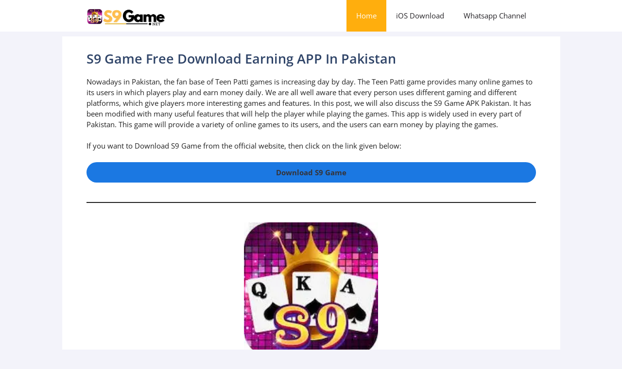

--- FILE ---
content_type: text/html; charset=UTF-8
request_url: https://s9game.net/
body_size: 31429
content:
<!DOCTYPE html>
<html lang="en-US">
<head><script data-pagespeed-no-defer data-two-no-delay type="text/javascript" >var two_worker_data_critical_data = {"critical_data":{"critical_css":true,"critical_fonts":true}}</script><script data-pagespeed-no-defer data-two-no-delay type="text/javascript" >var two_worker_data_font = {"font":[]}</script><script data-pagespeed-no-defer data-two-no-delay type="text/javascript" >var two_worker_data_excluded_js = {"js":[]}</script><script data-pagespeed-no-defer data-two-no-delay type="text/javascript" >var two_worker_data_js = {"js":[{"inline":false,"url":"https:\/\/s9game.net\/wp-includes\/js\/jquery\/jquery.min.js?ver=3.7.1","id":"jquery-core-js","uid":"two_69726f6f86261","exclude_blob":false,"excluded_from_delay":false},{"inline":false,"url":"https:\/\/s9game.net\/wp-includes\/js\/jquery\/jquery-migrate.min.js?ver=3.4.1","id":"jquery-migrate-js","uid":"two_69726f6f86295","exclude_blob":false,"excluded_from_delay":false},{"inline":true,"code":"[base64]","id":"","uid":"two_69726f6f862a8","exclude_blob":false,"excluded_from_delay":false},{"inline":true,"code":"[base64]","id":"generate-a11y","uid":"two_69726f6f862d3","exclude_blob":false,"excluded_from_delay":false},{"inline":false,"url":"https:\/\/s9game.net\/wp-content\/plugins\/gp-premium\/menu-plus\/functions\/js\/sticky.min.js?ver=2.5.5","id":"generate-sticky-js","uid":"two_69726f6f862f2","exclude_blob":false,"excluded_from_delay":false},{"inline":true,"code":"[base64]","id":"ez-toc-scroll-scriptjs-js-extra","uid":"two_69726f6f8630d","exclude_blob":false,"excluded_from_delay":false},{"inline":false,"url":"https:\/\/s9game.net\/wp-content\/plugins\/easy-table-of-contents\/assets\/js\/smooth_scroll.min.js?ver=2.0.80","id":"ez-toc-scroll-scriptjs-js","uid":"two_69726f6f86326","exclude_blob":false,"excluded_from_delay":false},{"inline":false,"url":"https:\/\/s9game.net\/wp-content\/plugins\/easy-table-of-contents\/vendor\/js-cookie\/js.cookie.min.js?ver=2.2.1","id":"ez-toc-js-cookie-js","uid":"two_69726f6f86341","exclude_blob":false,"excluded_from_delay":false},{"inline":false,"url":"https:\/\/s9game.net\/wp-content\/plugins\/easy-table-of-contents\/vendor\/sticky-kit\/jquery.sticky-kit.min.js?ver=1.9.2","id":"ez-toc-jquery-sticky-kit-js","uid":"two_69726f6f8635b","exclude_blob":false,"excluded_from_delay":false},{"inline":true,"code":"[base64]","id":"ez-toc-js-js-extra","uid":"two_69726f6f86376","exclude_blob":false,"excluded_from_delay":false},{"inline":false,"url":"https:\/\/s9game.net\/wp-content\/plugins\/easy-table-of-contents\/assets\/js\/front.min.js?ver=2.0.80-1767202832","id":"ez-toc-js-js","uid":"two_69726f6f863b7","exclude_blob":false,"excluded_from_delay":false},{"inline":true,"code":"[base64]","id":"generate-menu-js-before","uid":"two_69726f6f863d1","exclude_blob":false,"excluded_from_delay":false},{"inline":false,"url":"https:\/\/s9game.net\/wp-content\/themes\/generatepress\/assets\/js\/menu.min.js?ver=3.6.1","id":"generate-menu-js","uid":"two_69726f6f863e9","exclude_blob":false,"excluded_from_delay":false},{"inline":true,"code":"[base64]","id":"","uid":"two_69726f6f8640b","exclude_blob":false,"excluded_from_delay":false},{"code":"[base64]","inline":true,"uid":"two_dispatchEvent_script"}]}</script><script data-pagespeed-no-defer data-two-no-delay type="text/javascript" >var two_worker_data_css = {"css":[{"url":"https:\/\/fonts.googleapis.com\/css?family=Open+Sans%3A300%2Cregular%2Citalic%2C600%2C700&display=swap#038;display=auto&#038;ver=3.6.1","media":"all","uid":""},{"url":"https:\/\/s9game.net\/wp-content\/cache\/tw_optimize\/css\/two_front_page_aggregated_5031697833a1b266bf9fe4d7a52cf38e_delay.min.css?date=1769107311","media":"all","uid":""}]}</script><noscript><link rel="stylesheet" crossorigin="anonymous" class="two_uncritical_css_noscript" media="all" href="https://fonts.googleapis.com/css?family=Open+Sans%3A300%2Cregular%2Citalic%2C600%2C700&display=swap#038;display=auto&#038;ver=3.6.1"></noscript><noscript><link rel="stylesheet" crossorigin="anonymous" class="two_uncritical_css_noscript" media="all" href="https://s9game.net/wp-content/cache/tw_optimize/css/two_front_page_aggregated_5031697833a1b266bf9fe4d7a52cf38e_delay.min.css?date=1769107311"></noscript>
	<meta charset="UTF-8">
	<script data-pagespeed-no-defer data-two-no-delay type="text/javascript">window.addEventListener("load",function(){window.two_page_loaded=true;});function logLoaded(){console.log("window is loaded");}
(function listen(){if(window.two_page_loaded){logLoaded();}else{console.log("window is notLoaded");window.setTimeout(listen,50);}})();function applyElementorControllers(){if(!window.elementorFrontend)return;window.elementorFrontend.init()}
function applyViewCss(cssUrl){if(!cssUrl)return;const cssNode=document.createElement('link');cssNode.setAttribute("href",cssUrl);cssNode.setAttribute("rel","stylesheet");cssNode.setAttribute("type","text/css");document.head.appendChild(cssNode);}
var two_scripts_load=true;var two_load_delayed_javascript=function(event){if(two_scripts_load){two_scripts_load=false;two_connect_script(0);if(typeof two_delay_custom_js_new=="object"){document.dispatchEvent(two_delay_custom_js_new)}
window.two_delayed_loading_events.forEach(function(event){console.log("removed event listener");document.removeEventListener(event,two_load_delayed_javascript,false)});}};function two_loading_events(event){setTimeout(function(event){return function(){var t=function(eventType,elementClientX,elementClientY){var _event=new Event(eventType,{bubbles:true,cancelable:true});if(eventType==="click"){_event.clientX=elementClientX;_event.clientY=elementClientY}else{_event.touches=[{clientX:elementClientX,clientY:elementClientY}]}
return _event};var element;if(event&&event.type==="touchend"){var touch=event.changedTouches[0];element=document.elementFromPoint(touch.clientX,touch.clientY);element.dispatchEvent(t('touchstart',touch.clientX,touch.clientY));element.dispatchEvent(t('touchend',touch.clientX,touch.clientY));element.dispatchEvent(t('click',touch.clientX,touch.clientY));}else if(event&&event.type==="click"){element=document.elementFromPoint(event.clientX,event.clientY);element.dispatchEvent(t(event.type,event.clientX,event.clientY));}}}(event),150);}</script><script data-pagespeed-no-defer data-two-no-delay type="text/javascript">window.two_delayed_loading_attribute="data-twodelayedjs";window.two_delayed_js_load_libs_first="";window.two_delayed_loading_events=["mousemove","click","keydown","wheel","touchmove","touchend"];window.two_event_listeners=[];</script><script data-pagespeed-no-defer data-two-no-delay type="text/javascript">document.onreadystatechange=function(){if(document.readyState==="interactive"){if(window.two_delayed_loading_attribute!==undefined){window.two_delayed_loading_events.forEach(function(ev){window.two_event_listeners[ev]=document.addEventListener(ev,two_load_delayed_javascript,{passive:false})});}
if(window.two_delayed_loading_attribute_css!==undefined){window.two_delayed_loading_events_css.forEach(function(ev){window.two_event_listeners_css[ev]=document.addEventListener(ev,two_load_delayed_css,{passive:false})});}
if(window.two_load_delayed_iframe!==undefined){window.two_delayed_loading_iframe_events.forEach(function(ev){window.two_iframe_event_listeners[ev]=document.addEventListener(ev,two_load_delayed_iframe,{passive:false})});}}}</script><meta name='robots' content='index, follow, max-image-preview:large, max-snippet:-1, max-video-preview:-1' />
<meta name="viewport" content="width=device-width, initial-scale=1">
	<!-- This site is optimized with the Yoast SEO plugin v26.8 - https://yoast.com/product/yoast-seo-wordpress/ -->
	<title>S9 Game Free Download Earning APP In Pakistan - S9 Game</title>
	<meta name="description" content="Download the latest version of S9 Game APK for Android. The S9 game 2025 App is the best online platform in Pakistan." />
	<link rel="canonical" href="https://s9game.net/" />
	<meta property="og:locale" content="en_US" />
	<meta property="og:type" content="website" />
	<meta property="og:title" content="S9 Game Free Download Earning APP In Pakistan - S9 Game" />
	<meta property="og:description" content="Download the latest version of S9 Game APK for Android. The S9 game 2025 App is the best online platform in Pakistan." />
	<meta property="og:url" content="https://s9game.net/" />
	<meta property="og:site_name" content="S9 Game" />
	<meta property="article:modified_time" content="2026-01-20T17:30:50+00:00" />
	<meta property="og:image" content="https://s9game.net/wp-content/uploads/2024/06/download-6.webp" />
	<meta property="og:image:width" content="200" />
	<meta property="og:image:height" content="200" />
	<meta property="og:image:type" content="image/webp" />
	<meta name="twitter:card" content="summary_large_image" />
	<script type="application/ld+json" class="yoast-schema-graph">{"@context":"https://schema.org","@graph":[{"@type":["WebPage","FAQPage"],"@id":"https://s9game.net/","url":"https://s9game.net/","name":"S9 Game Free Download Earning APP In Pakistan - S9 Game","isPartOf":{"@id":"https://s9game.net/#website"},"about":{"@id":"https://s9game.net/#organization"},"primaryImageOfPage":{"@id":"https://s9game.net/#primaryimage"},"image":{"@id":"https://s9game.net/#primaryimage"},"thumbnailUrl":"https://s9game.net/wp-content/uploads/2024/06/download-6.webp","datePublished":"2026-01-20T17:30:48+00:00","dateModified":"2026-01-20T17:30:50+00:00","description":"Download the latest version of S9 Game APK for Android. The S9 game 2025 App is the best online platform in Pakistan.","breadcrumb":{"@id":"https://s9game.net/#breadcrumb"},"mainEntity":[{"@id":"https://s9game.net/#faq-question-1765007525324"},{"@id":"https://s9game.net/#faq-question-1765007541421"},{"@id":"https://s9game.net/#faq-question-1765007563373"},{"@id":"https://s9game.net/#faq-question-1765007580285"}],"inLanguage":"en-US","potentialAction":[{"@type":"ReadAction","target":["https://s9game.net/"]}]},{"@type":"ImageObject","inLanguage":"en-US","@id":"https://s9game.net/#primaryimage","url":"https://s9game.net/wp-content/uploads/2024/06/download-6.webp","contentUrl":"https://s9game.net/wp-content/uploads/2024/06/download-6.webp","width":200,"height":200,"caption":"S9 Game"},{"@type":"BreadcrumbList","@id":"https://s9game.net/#breadcrumb","itemListElement":[{"@type":"ListItem","position":1,"name":"Home"}]},{"@type":"WebSite","@id":"https://s9game.net/#website","url":"https://s9game.net/","name":"S9 Game","description":"","publisher":{"@id":"https://s9game.net/#organization"},"potentialAction":[{"@type":"SearchAction","target":{"@type":"EntryPoint","urlTemplate":"https://s9game.net/?s={search_term_string}"},"query-input":{"@type":"PropertyValueSpecification","valueRequired":true,"valueName":"search_term_string"}}],"inLanguage":"en-US"},{"@type":"Organization","@id":"https://s9game.net/#organization","name":"S9 Game","url":"https://s9game.net/","logo":{"@type":"ImageObject","inLanguage":"en-US","@id":"https://s9game.net/#/schema/logo/image/","url":"https://s9game.net/wp-content/uploads/2025/01/s9game-logo.webp","contentUrl":"https://s9game.net/wp-content/uploads/2025/01/s9game-logo.webp","width":554,"height":150,"caption":"S9 Game"},"image":{"@id":"https://s9game.net/#/schema/logo/image/"}},{"@type":"Question","@id":"https://s9game.net/#faq-question-1765007525324","position":1,"url":"https://s9game.net/#faq-question-1765007525324","name":"What is the Super S9 Game?","answerCount":1,"acceptedAnswer":{"@type":"Answer","text":"This is a free online gambling platform with casino games. It can make you feel extra happy and teach you some important lessons because life is also a game with some real characters. Casino games are so popular all over the world because of their beauty.","inLanguage":"en-US"},"inLanguage":"en-US"},{"@type":"Question","@id":"https://s9game.net/#faq-question-1765007541421","position":2,"url":"https://s9game.net/#faq-question-1765007541421","name":"How to create an account on S9 Game?","answerCount":1,"acceptedAnswer":{"@type":"Answer","text":"Before participating as a player you have to complete registration but don’t worry there are no charges for it. Create an account and give some required information such as name, contact number or email now verify the account and log in to join the gaming group.","inLanguage":"en-US"},"inLanguage":"en-US"},{"@type":"Question","@id":"https://s9game.net/#faq-question-1765007563373","position":3,"url":"https://s9game.net/#faq-question-1765007563373","name":"How to withdraw money directly from the S9 Game?","answerCount":1,"acceptedAnswer":{"@type":"Answer","text":"You will see an option to withdraw move and select any payment method. Pakistani people use easy paisa and Jazz Cash and other players can choose their own methods. Provide bank details and transfer the money that you want. Send and confirm it.","inLanguage":"en-US"},"inLanguage":"en-US"},{"@type":"Question","@id":"https://s9game.net/#faq-question-1765007580285","position":4,"url":"https://s9game.net/#faq-question-1765007580285","name":"Is S9 Game real or fake?","answerCount":1,"acceptedAnswer":{"@type":"Answer","text":"Yes, S9 Game is a real online earning app for only pakistani users.","inLanguage":"en-US"},"inLanguage":"en-US"}]}</script>
	<meta name="msvalidate.01" content="F45E77091D2A4EB183227256DD5C7199" />
	<meta name="google-site-verification" content="O3DtBc-M21pm5Mv0uPNAMWsL8hxEW2AUO8spaP1-C-A" />
	<!-- / Yoast SEO plugin. -->


<link href='https://fonts.gstatic.com' crossorigin rel='preconnect' />
<link href='https://fonts.googleapis.com' crossorigin rel='preconnect' />
<link rel="alternate" type="application/rss+xml" title="S9 Game &raquo; Feed" href="https://s9game.net/feed/" />
<link rel="alternate" type="application/rss+xml" title="S9 Game &raquo; Comments Feed" href="https://s9game.net/comments/feed/" />
<link rel="alternate" title="oEmbed (JSON)" type="application/json+oembed" href="https://s9game.net/wp-json/oembed/1.0/embed?url=https%3A%2F%2Fs9game.net%2F" />
<link rel="alternate" title="oEmbed (XML)" type="text/xml+oembed" href="https://s9game.net/wp-json/oembed/1.0/embed?url=https%3A%2F%2Fs9game.net%2F&#038;format=xml" />






















<script data-two_delay_id="two_69726f6f86261" data-two_delay_src="https://s9game.net/wp-includes/js/jquery/jquery.min.js?ver=3.7.1" id="jquery-core-js"></script>
<script data-two_delay_id="two_69726f6f86295" data-two_delay_src="https://s9game.net/wp-includes/js/jquery/jquery-migrate.min.js?ver=3.4.1" id="jquery-migrate-js"></script>
<link rel="https://api.w.org/" href="https://s9game.net/wp-json/" /><link rel="alternate" title="JSON" type="application/json" href="https://s9game.net/wp-json/wp/v2/pages/734" /><link rel="EditURI" type="application/rsd+xml" title="RSD" href="https://s9game.net/xmlrpc.php?rsd" />
<meta name="generator" content="WordPress 6.9" />
<link rel='shortlink' href='https://s9game.net/' />
<link rel="icon" href="https://s9game.net/wp-content/uploads/2024/02/unnamed-3-150x150.png" sizes="32x32" />
<link rel="icon" href="https://s9game.net/wp-content/uploads/2024/02/unnamed-3.png" sizes="192x192" />
<link rel="apple-touch-icon" href="https://s9game.net/wp-content/uploads/2024/02/unnamed-3.png" />
<meta name="msapplication-TileImage" content="https://s9game.net/wp-content/uploads/2024/02/unnamed-3.png" />
<style class="two_critical_css" type="text/css">.kb-splide .splide__list{backface-visibility:hidden;display:flex;height:100%;margin:0!important;padding:0!important}.kb-splide .splide__pagination,.kb-splide ul.menu ul.splide__pagination.splide__pagination{align-items:center;display:flex;flex-wrap:wrap;justify-content:center;margin:0;pointer-events:none}.kb-splide .splide__pagination li{display:inline-block;line-height:1;list-style-type:none;margin:0;pointer-events:auto}.kb-splide .splide__toggle__play{display:inline-flex}.kb-splide .splide__toggle.is-active .splide__toggle__play,.kb-splide .splide__toggle__pause{display:none}.kb-splide .splide__toggle.is-active .splide__toggle__pause{display:inline-flex}.kb-splide{outline:0;position:relative;--splide-nav-color:#fff;--splide-nav-background:rgba(0, 0, 0, 0.8);--splide-nav-border:2px solid transparent;--splide-pagination-background:#000}.kb-splide[data-slider-dots=true]{margin-bottom:30px}.kt-blocks-carousel .splide__pagination__page.is-active{background-color:#000}.kb-splide.is-initialized,.kb-splide.is-rendered{visibility:visible}.kb-splide .splide__slide{backface-visibility:hidden;box-sizing:border-box;flex-shrink:0;list-style-type:none!important;margin:0;outline:0;position:relative}.kb-splide .splide__slide img{vertical-align:bottom}.kb-splide .splide__track{overflow:hidden;position:relative;z-index:0}.kb-splide.splide--draggable>.splide__slider>.splide__track,.kb-splide.splide--draggable>.splide__track{user-select:none}.kb-splide .splide__arrow{font-size:1rem;align-items:center;background:var(--splide-nav-background);border:var(--splide-nav-border);border-radius:3px;cursor:pointer;display:flex;height:3em;width:2em;justify-content:center;opacity:.75;padding:0;color:var(--splide-nav-color);position:absolute;top:50%;transform:translateY(-50%);z-index:1;box-shadow:none;transition:opacity .3s ease-in-out}.kb-splide .splide__arrow svg{fill:currentColor;height:1em;width:1em}.kb-splide .splide__arrow--prev{left:clamp(.05rem,1vw,1rem)}.kb-splide .splide__arrow--prev svg{transform:scaleX(-1)}.kb-splide .splide__arrow--next{right:clamp(.05rem,1vw,1rem)}.kb-splide .splide__pagination,.kb-splide ul.splide__pagination.splide__pagination{bottom:-25px;left:0;padding:0 1em;position:absolute;right:0;z-index:1}.kb-splide .splide__pagination__page{background:var(--splide-pagination-background);border:0;border-radius:50%;display:inline-block;height:10px;margin:3px;opacity:.5;padding:0;transition:opacity .2s ease-in-out;width:10px}.kb-splide .splide__pagination__page.is-active{background:var(--splide-pagination-background);opacity:.75}.kb-splide .splide__toggle{cursor:pointer}.wp-block-kadence-advancedgallery .kt-blocks-carousel{overflow:hidden}.wp-block-kadence-advancedgallery .kt-blocks-carousel .splide__arrow--prev{left:0}.wp-block-kadence-advancedgallery .kt-blocks-carousel .splide__arrow--next{right:0}#ez-toc-container{background:#f9f9f9;border:1px solid #aaa;border-radius:4px;-webkit-box-shadow:0 1px 1px rgb(0 0 0 / .05);box-shadow:0 1px 1px rgb(0 0 0 / .05);display:table;margin-bottom:1em;padding:10px 20px 10px 10px;position:relative;width:auto}#ez-toc-container ul ul,.ez-toc div.ez-toc-widget-container ul ul{margin-left:1.5em}#ez-toc-container li,#ez-toc-container ul{margin:0;padding:0}#ez-toc-container li,#ez-toc-container ul,#ez-toc-container ul li,div.ez-toc-widget-container,div.ez-toc-widget-container li{background:none;list-style:none none;line-height:1.6;margin:0;overflow:hidden;z-index:1}#ez-toc-container .ez-toc-title{text-align:left;line-height:1.45;margin:0;padding:0}.ez-toc-title-container{display:table;width:100%}.ez-toc-title,.ez-toc-title-toggle{display:inline;text-align:left;vertical-align:middle}#ez-toc-container a{color:#444;box-shadow:none;text-decoration:none;text-shadow:none;display:inline-flex;align-items:stretch;flex-wrap:nowrap}#ez-toc-container a:visited{color:#9f9f9f}#ez-toc-container a.ez-toc-toggle{display:flex;align-items:center}.ez-toc-btn{display:inline-block;padding:6px 12px;margin-bottom:0;font-size:14px;font-weight:400;line-height:1.428571429;text-align:center;white-space:nowrap;vertical-align:middle;cursor:pointer;background-image:none;border:1px solid #fff0;border-radius:4px;-webkit-user-select:none;-moz-user-select:none;-ms-user-select:none;-o-user-select:none;user-select:none}.ez-toc-btn-default{color:#333;background-color:#fff}.ez-toc-btn-sm,.ez-toc-btn-xs{padding:5px 10px;font-size:12px;line-height:1.5;border-radius:3px}.ez-toc-btn-xs{padding:1px 5px}.ez-toc-btn-default{text-shadow:0 -1px 0 rgb(0 0 0 / .2);-webkit-box-shadow:inset 0 1px 0 hsl(0 0% 100% / .15),0 1px 1px rgb(0 0 0 / .075);box-shadow:inset 0 1px 0 hsl(0 0% 100% / .15),0 1px 1px rgb(0 0 0 / .075)}.ez-toc-btn-default{text-shadow:0 1px 0 #fff;background-image:-webkit-gradient(linear,left 0,left 100%,from(#fff),to(#e0e0e0));background-image:-webkit-linear-gradient(top,#fff,#e0e0e0);background-image:-moz-linear-gradient(top,#fff 0,#e0e0e0 100%);background-image:linear-gradient(180deg,#fff 0,#e0e0e0);background-repeat:repeat-x;border-color:#ccc;filter:progid:DXImageTransform.Microsoft.gradient(startColorstr="#ffffffff",endColorstr="#ffe0e0e0",GradientType=0);filter:progid:DXImageTransform.Microsoft.gradient(enabled=false)}.ez-toc-pull-right{float:right!important;margin-left:10px}#ez-toc-container .ez-toc-js-icon-con{display:initial}#ez-toc-container .ez-toc-js-icon-con,#ez-toc-container .ez-toc-toggle label{float:right;position:relative;font-size:16px;padding:0;border:1px solid #999191;border-radius:5px;cursor:pointer;left:10px;width:35px}div#ez-toc-container .ez-toc-title{display:initial}#ez-toc-container a.ez-toc-toggle{color:#444;background:inherit;border:inherit}.ez-toc-icon-toggle-span{display:flex;align-items:center;width:35px;height:30px;justify-content:center;direction:ltr}.eztoc-hide{display:none}blockquote,body,dd,dl,dt,fieldset,figure,h1,h2,h3,h4,h5,h6,hr,html,iframe,legend,li,ol,p,pre,textarea,ul{margin:0;padding:0;border:0}html{font-family:sans-serif;-webkit-text-size-adjust:100%;-ms-text-size-adjust:100%;-webkit-font-smoothing:antialiased;-moz-osx-font-smoothing:grayscale}main{display:block}html{box-sizing:border-box}*,::after,::before{box-sizing:inherit}button,input,optgroup,select,textarea{font-family:inherit;font-size:100%;margin:0}body,button,input,select,textarea{font-family:-apple-system,system-ui,BlinkMacSystemFont,"Segoe UI",Helvetica,Arial,sans-serif,"Apple Color Emoji","Segoe UI Emoji","Segoe UI Symbol";font-weight:400;text-transform:none;font-size:17px;line-height:1.5}p{margin-bottom:1.5em}h1,h2,h3,h4,h5,h6{font-family:inherit;font-size:100%;font-style:inherit;font-weight:inherit}table,td,th{border:1px solid rgb(0 0 0 / .1)}table{border-collapse:separate;border-spacing:0;border-width:1px 0 0 1px;margin:0 0 1.5em;width:100%}td,th{padding:8px}th{border-width:0 1px 1px 0}td{border-width:0 1px 1px 0}hr{background-color:rgb(0 0 0 / .1);border:0;height:1px;margin-bottom:40px;margin-top:40px}h1{font-size:42px;margin-bottom:20px;line-height:1.2em;font-weight:400;text-transform:none}h2{font-size:35px;margin-bottom:20px;line-height:1.2em;font-weight:400;text-transform:none}h3{font-size:29px;margin-bottom:20px;line-height:1.2em;font-weight:400;text-transform:none}ol,ul{margin:0 0 1.5em 3em}ul{list-style:disc}li>ol,li>ul{margin-bottom:0;margin-left:1.5em}b,strong{font-weight:700}figure{margin:0}table{margin:0 0 1.5em;width:100%}th{font-weight:700}img{height:auto;max-width:100%}button,input[type=button],input[type=reset],input[type=submit]{background:#55555e;color:#fff;border:1px solid #fff0;cursor:pointer;-webkit-appearance:button;padding:10px 20px}a,button,input{transition:color .1s ease-in-out,background-color .1s ease-in-out}a{text-decoration:none}.button,.wp-block-button .wp-block-button__link{padding:10px 20px;display:inline-block}.wp-block-button .wp-block-button__link{font-size:inherit;line-height:inherit}.aligncenter{clear:both;display:block;margin:0 auto}.size-auto,.size-full,.size-large,.size-medium,.size-thumbnail{max-width:100%;height:auto}.screen-reader-text{border:0;clip:rect(1px,1px,1px,1px);clip-path:inset(50%);height:1px;margin:-1px;overflow:hidden;padding:0;position:absolute!important;width:1px;word-wrap:normal!important}.main-navigation{z-index:100;padding:0;clear:both;display:block}.main-navigation a{display:block;text-decoration:none;font-weight:400;text-transform:none;font-size:15px}.main-navigation ul{list-style:none;margin:0;padding-left:0}.main-navigation .main-nav ul li a{padding-left:20px;padding-right:20px;line-height:60px}.inside-navigation{position:relative}.main-navigation .inside-navigation{display:flex;align-items:center;flex-wrap:wrap;justify-content:space-between}.main-navigation .main-nav>ul{display:flex;flex-wrap:wrap;align-items:center}.main-navigation li{position:relative}.nav-align-right .inside-navigation{justify-content:flex-end}.site-logo{display:inline-block;max-width:100%}.entry-content:not(:first-child),.entry-summary:not(:first-child),.page-content:not(:first-child){margin-top:2em}.entry-header,.site-content{word-wrap:break-word}.entry-title{margin-bottom:0}.entry-content>p:last-child,.entry-summary>p:last-child,.page-content>p:last-child,.read-more-container,.taxonomy-description p:last-child{margin-bottom:0}.site-content{display:flex}.grid-container{margin-left:auto;margin-right:auto;max-width:1200px}.page-header,.sidebar .widget,.site-main>*{margin-bottom:20px}.separate-containers .comments-area,.separate-containers .inside-article,.separate-containers .page-header,.separate-containers .paging-navigation{padding:40px}.separate-containers .site-main{margin:20px}.separate-containers.no-sidebar .site-main{margin-left:0;margin-right:0}.one-container .site-main>:last-child,.separate-containers .site-main>:last-child{margin-bottom:0}.inside-site-info{display:flex;align-items:center;justify-content:center;padding:20px 40px}.site-info{text-align:center;font-size:15px}.gp-icon{display:inline-flex;align-self:center}.gp-icon svg{height:1em;width:1em;top:.125em;position:relative;fill:currentColor}.close-search .icon-search svg:first-child,.icon-menu-bars svg:nth-child(2),.icon-search svg:nth-child(2),.toggled .icon-menu-bars svg:first-child{display:none}.container.grid-container{width:auto}.menu-toggle,.mobile-bar-items,.sidebar-nav-mobile{display:none}.menu-toggle{padding:0 20px;line-height:60px;margin:0;font-weight:400;text-transform:none;font-size:15px;cursor:pointer}.menu-toggle .mobile-menu{padding-left:3px}.menu-toggle .gp-icon+.mobile-menu{padding-left:9px}button.menu-toggle{background-color:#fff0;flex-grow:1;border:0;text-align:center}@media (max-width:768px){.hide-on-mobile{display:none!important}a,body,button,input,select,textarea{transition:all 0s ease-in-out}.inside-header{flex-direction:column;text-align:center}.site-header .header-widget{margin-top:1.5em;margin-left:auto;margin-right:auto;text-align:center}.site-content{flex-direction:column}.container .site-content .content-area{width:auto}.is-left-sidebar.sidebar,.is-right-sidebar.sidebar{width:auto;order:initial}.is-left-sidebar+.is-right-sidebar .inside-right-sidebar{margin-top:0}.both-left .inside-left-sidebar,.both-left .inside-right-sidebar,.both-right .inside-left-sidebar,.both-right .inside-right-sidebar{margin-right:0;margin-left:0}#main{margin-left:0;margin-right:0}body:not(.no-sidebar) #main{margin-bottom:0}.alignleft,.alignright{float:none;display:block;margin-left:auto;margin-right:auto}.comment .children{padding-left:10px;margin-left:0}.entry-meta{font-size:inherit}.entry-meta a{line-height:1.8em}}.kb-gallery-ul *{box-sizing:border-box}.wp-block-kadence-advancedgallery{flex:1}.wp-block-kadence-advancedgallery .kt-blocks-carousel-init[data-slider-dots=true]{margin-bottom:28px}.wp-block-kadence-advancedgallery:after{clear:both;display:table;content:""}.wp-block-kadence-advancedgallery .kb-gallery-ul,ul.menu .wp-block-kadence-advancedgallery ul.kb-gallery-ul.kb-gallery-ul{display:flex;flex-wrap:wrap;list-style-type:none;padding:0;box-sizing:border-box;margin:0}.kb-gallery-ul{display:flex;flex-wrap:wrap;list-style-type:none;padding:0;box-sizing:border-box}.kb-gallery-ul .kadence-blocks-gallery-item{position:relative;list-style-type:none;padding:0;margin:0;box-sizing:border-box}.kb-gallery-ul .kadence-blocks-gallery-item .kadence-blocks-gallery-item-inner{position:relative;margin-bottom:0}.kb-gallery-ul .kadence-blocks-gallery-item .kadence-blocks-gallery-item-inner figure{margin:0 auto}.kb-gallery-ul .kadence-blocks-gallery-item .kadence-blocks-gallery-item-inner figure .kb-gal-image-radius{position:relative;overflow:hidden;z-index:1;margin:0 auto}.kb-gallery-ul .kadence-blocks-gallery-item .kadence-blocks-gallery-item-inner figure .kb-gallery-image-contain{border:0;background:#fff0;padding:0;margin:0;display:block;width:100%}.kb-gallery-ul .kadence-blocks-gallery-item .kadence-blocks-gallery-item-inner img{display:block;max-width:100%;height:auto;width:100%;margin:0;padding:0}(position:sticky){.kb-gallery-ul .kadence-blocks-gallery-item .kadence-blocks-gallery-item-inner img{width:auto}}.kb-gallery-ul.kb-gallery-type-fluidcarousel .kt-blocks-carousel figure .kb-gal-image-radius{height:300px;width:auto;margin:0 auto}.kb-gallery-ul.kb-gallery-type-fluidcarousel .kt-blocks-carousel figure .kb-gal-image-radius img{height:300px;width:auto;flex:1;object-fit:cover}.kt-blocks-carousel-init:after{clear:both;display:table;content:""}.kb-blocks-fluid-carousel:not(.splide-initialized):not(.tns-slider){display:flex}.kb-blocks-fluid-carousel:not(.splide-initialized):not(.tns-slider)[data-slider-center-mode=true] .kb-slide-item:nth-last-child(2){order:-11;margin-left:-100px}.kb-blocks-fluid-carousel:not(.splide-initialized):not(.tns-slider) .kb-slide-item{max-width:80%;margin:0 10px 0 0;flex-basis:fit-content;flex-shrink:0}.wp-block-kadence-advancedgallery .kt-blocks-carousel{position:relative}.wp-block-kadence-advancedgallery .kb-gallery-pause-button{display:none}.wp-block-kadence-advancedgallery .kt-blocks-carousel:has(.kt-blocks-carousel-init[data-show-pause-button=true]) .kb-gallery-pause-button,.wp-block-kadence-advancedgallery .kt-blocks-carousel:has(.kb-blocks-slider[data-show-pause-button=true]) .kb-gallery-pause-button{display:flex}.wp-block-kadence-advancedgallery .kb-gallery-pause-button{position:absolute;bottom:10px;right:10px;background:var(--splide-nav-background,rgb(0 0 0 / .8));color:var(--splide-nav-color,#fff);border:var(--splide-nav-border,2px solid transparent);border-radius:4px;padding:8px 12px;cursor:pointer;font-size:14px;z-index:10;display:flex;align-items:center;justify-content:center;opacity:.75;transition:opacity .4s ease-in-out}.wp-block-kadence-advancedgallery .kb-gallery-pause-button svg{width:24px;height:24px;display:block}.wp-block-kadence-advancedgallery .kb-gallery-pause-button .kb-gallery-pause-icon,.wp-block-kadence-advancedgallery .kb-gallery-pause-button .kb-gallery-play-icon{fill:currentColor;line-height:0}.navigation-branding,.site-logo.mobile-header-logo{display:flex;align-items:center;order:0;margin-right:10px}.navigation-branding img,.site-logo.mobile-header-logo img{position:relative;padding:10px 0;display:block;transition:height .3s ease}.main-navigation .menu-toggle{flex-grow:1;width:auto}.main-navigation.has-branding .menu-toggle,.main-navigation.has-sticky-branding.navigation-stick .menu-toggle{flex-grow:0;padding-right:20px;order:2}.nav-align-right .navigation-branding{margin-right:auto}</style><style class="two_critical_font_css" type="text/css">@font-face{
  font-family: 'Open Sans';
  font-style: normal;
  font-weight: 300;
  font-stretch: 100%;
  src: url(https://fonts.gstatic.com/s/opensans/v44/memvYaGs126MiZpBA-UvWbX2vVnXBbObj2OVTS-muw.woff2) format('woff2');
  unicode-range: U+0000-00FF, U+0131, U+0152-0153, U+02BB-02BC, U+02C6, U+02DA, U+02DC, U+0304, U+0308, U+0329, U+2000-206F, U+20AC, U+2122, U+2191, U+2193, U+2212, U+2215, U+FEFF, U+FFFD;
;font-display: swap}@font-face{
  font-family: 'Open Sans';
  font-style: normal;
  font-weight: 400;
  font-stretch: 100%;
  src: url(https://fonts.gstatic.com/s/opensans/v44/memvYaGs126MiZpBA-UvWbX2vVnXBbObj2OVTS-muw.woff2) format('woff2');
  unicode-range: U+0000-00FF, U+0131, U+0152-0153, U+02BB-02BC, U+02C6, U+02DA, U+02DC, U+0304, U+0308, U+0329, U+2000-206F, U+20AC, U+2122, U+2191, U+2193, U+2212, U+2215, U+FEFF, U+FFFD;
;font-display: swap}@font-face{
  font-family: 'Open Sans';
  font-style: normal;
  font-weight: 600;
  font-stretch: 100%;
  src: url(https://fonts.gstatic.com/s/opensans/v44/memvYaGs126MiZpBA-UvWbX2vVnXBbObj2OVTS-muw.woff2) format('woff2');
  unicode-range: U+0000-00FF, U+0131, U+0152-0153, U+02BB-02BC, U+02C6, U+02DA, U+02DC, U+0304, U+0308, U+0329, U+2000-206F, U+20AC, U+2122, U+2191, U+2193, U+2212, U+2215, U+FEFF, U+FFFD;
;font-display: swap}@font-face{
  font-family: 'Open Sans';
  font-style: normal;
  font-weight: 700;
  font-stretch: 100%;
  src: url(https://fonts.gstatic.com/s/opensans/v44/memvYaGs126MiZpBA-UvWbX2vVnXBbObj2OVTS-muw.woff2) format('woff2');
  unicode-range: U+0000-00FF, U+0131, U+0152-0153, U+02BB-02BC, U+02C6, U+02DA, U+02DC, U+0304, U+0308, U+0329, U+2000-206F, U+20AC, U+2122, U+2191, U+2193, U+2212, U+2215, U+FEFF, U+FFFD;
;font-display: swap}</style></head>

<body class="home wp-singular page-template-default page page-id-734 wp-custom-logo wp-embed-responsive wp-theme-generatepress post-image-aligned-center sticky-menu-no-transition sticky-enabled both-sticky-menu no-sidebar nav-below-header separate-containers header-aligned-left dropdown-hover" itemtype="https://schema.org/WebPage" itemscope>
        <script data-pagespeed-no-defer data-two-no-delay type="text/javascript">

        </script>
         <script data-pagespeed-no-defer data-two-no-delay id="two_worker" type="javascript/worker">
                let two_font_actions = "not_load";
            let two_css_length=0;let two_connected_css_length=0;let two_uncritical_fonts=null;let two_uncritical_fonts_status=false;if(two_font_actions=="not_load"||two_font_actions=="exclude_uncritical_fonts"){two_uncritical_fonts_status=true;}
self.addEventListener("message",function(e){two_css_length=e.data.css.length;if(!e.data.critical_data.critical_css||!e.data.critical_data.critical_fonts){two_uncritical_fonts_status=false;}
if(e.data.font.length>0){two_fetch_inbg(e.data.font,"font");}
if(e.data.js.length>0){two_fetch_inbg(e.data.js,"js");}
if(e.data.excluded_js.length>0){two_fetch_inbg(e.data.excluded_js,"js",true);}
if(e.data.css.length>0){two_fetch_inbg(e.data.css,"css");}},false);function two_fetch_inbg(data,type,excluded_js=false){for(let i in data){if(typeof data[i].url!="undefined"){var modifiedScript=null;if(type==="js"&&typeof data[i].exclude_blob!="undefined"&&data[i].exclude_blob){modifiedScript={id:i,status:'ok',type:type,url:data[i].url,uid:data[i].uid};two_send_worker_data(modifiedScript);continue;}
fetch(data[i].url,{mode:'no-cors',redirect:'follow'}).then((r)=>{if(!r.ok||r.status!==200){throw Error(r.statusText);}
if(two_uncritical_fonts_status&&type=="css"){return(r.text());}else{return(r.blob());}}).then((content_)=>{let sheetURL="";if(two_uncritical_fonts_status&&type=="css"){sheetURL=two_create_blob(content_);}else{sheetURL=URL.createObjectURL(content_);}
modifiedScript=null;if(type=="css"){modifiedScript={id:i,type:type,status:'ok',media:data[i].media,url:sheetURL,uid:data[i].uid,original_url:data[i].url,two_uncritical_fonts:two_uncritical_fonts,};}else if(type=="js"){modifiedScript={id:i,status:'ok',type:type,url:sheetURL,uid:data[i].uid};}else if(type=="font"){modifiedScript={status:'ok',type:type,main_url:data[i].url,url:sheetURL,font_face:data[i].font_face};}
if(excluded_js){modifiedScript.excluded_from_delay=true;}
two_send_worker_data(modifiedScript);}).catch(function(error){console.log("error in fetching: "+error.toString()+", bypassing "+data[i].url);fetch(data[i].url,{redirect:'follow'}).then((r)=>{if(!r.ok||r.status!==200){throw Error(r.statusText);}
if(two_uncritical_fonts_status&&type=="css"){return(r.text());}else{return(r.blob());}}).then((content_)=>{let sheetURL="";if(two_uncritical_fonts_status&&type=="css"){sheetURL=two_create_blob(content_);}else{sheetURL=URL.createObjectURL(content_);}
var modifiedScript=null;if(type=="css"){modifiedScript={id:i,type:type,status:'ok',media:data[i].media,url:sheetURL,uid:data[i].uid,original_url:data[i].url,two_uncritical_fonts:two_uncritical_fonts,};}else if(type=="js"){modifiedScript={id:i,status:'ok',type:type,url:sheetURL,uid:data[i].uid};}else if(type=="font"){modifiedScript={status:'ok',type:type,main_url:data[i].url,url:sheetURL,font_face:data[i].font_face};}
if(excluded_js){modifiedScript.excluded_from_delay=true;}
two_send_worker_data(modifiedScript);}).catch(function(error){console.log("error in fetching no-cors: "+error.toString()+", bypassing "+data[i].url);try{console.log("error in fetching: "+error.toString()+", sending XMLHttpRequest"+data[i].url);let r=new XMLHttpRequest;if(two_uncritical_fonts_status&&type=="css"){r.responseType="text";}else{r.responseType="blob";}
r.onload=function(content_){let sheetURL="";if(two_uncritical_fonts_status&&type=="css"){sheetURL=two_create_blob(content_.target.response);}else{sheetURL=URL.createObjectURL(content_.target.response);}
if(r.status!==200){two_XMLHttpRequest_error(excluded_js,data[i],type,i);return;}
console.log("error in fetching: "+error.toString()+", XMLHttpRequest success "+data[i].url);let modifiedScript=null;if(type=="css"){modifiedScript={id:i,type:type,status:'ok',media:data[i].media,url:sheetURL,uid:data[i].uid,two_uncritical_fonts:two_uncritical_fonts,};}else if(type=="js"){modifiedScript={id:i,type:type,status:'ok',url:sheetURL,uid:data[i].uid};}else if(type=="font"){modifiedScript={type:type,status:'ok',main_url:data[i].url,url:sheetURL,font_face:data[i].font_face};}
if(excluded_js){modifiedScript.excluded_from_delay=true;}
two_send_worker_data(modifiedScript);};r.onerror=function(){two_XMLHttpRequest_error(excluded_js,data[i],type,i)};r.open("GET",data[i].url,true);r.send();}catch(e){console.log("error in fetching: "+e.toString()+", running fallback for "+data[i].url);var modifiedScript=null;if(type=="css"||type=="js"){modifiedScript={id:i,type:type,status:'error',url:data[i].url,uid:data[i].uid};}else if(type=="font"){modifiedScript={type:type,status:'error',url:data[i].url,font_face:data[i].font_face};}
if(excluded_js){modifiedScript.excluded_from_delay=true;}
two_send_worker_data(modifiedScript);}});});}}}
function two_XMLHttpRequest_error(excluded_js,data_i,type,i){console.log("error in fetching: XMLHttpRequest failed "+data_i.url);var modifiedScript=null;if(type=="css"||type=="js"){modifiedScript={id:i,type:type,status:'error',url:data_i.url,uid:data_i.uid};}else if(type=="font"){modifiedScript={type:type,status:'error',url:data_i.url,font_face:data_i.font_face};}
if(excluded_js){modifiedScript.excluded_from_delay=true;}
two_send_worker_data(modifiedScript);}
function two_create_blob(str){two_uncritical_fonts="";const regex=/@font-face\s*\{(?:[^{}])*\}/sig;str=str.replace(regex,function(e){if(e.includes("data:application")){return e;}
two_uncritical_fonts+=e;return"";});let blob_data=new Blob([str],{type:"text/css"});let sheetURL=URL.createObjectURL(blob_data);return sheetURL;}
function two_send_worker_data(data){if(data.type=="css"){two_connected_css_length++;data.length=two_css_length;data.connected_length=two_connected_css_length;}
self.postMessage(data)}
        </script>
        <script data-pagespeed-no-defer data-two-no-delay type="text/javascript">
                        let two_font_actions = "not_load";
                     two_worker_styles_list=[];two_worker_styles_count=0;var two_script_list=typeof two_worker_data_js==="undefined"?[]:two_worker_data_js.js;var two_excluded_js_list=typeof two_worker_data_excluded_js==="undefined"?[]:two_worker_data_excluded_js.js;var excluded_count=two_excluded_js_list.filter((el)=>{return!!el['url']}).length;var two_css_list=typeof two_worker_data_css==="undefined"?[]:two_worker_data_css.css;var two_fonts_list=typeof two_worker_data_font==="undefined"?[]:two_worker_data_font.font;var two_critical_data=typeof two_worker_data_critical_data==="undefined"?[]:two_worker_data_critical_data.critical_data;var wcode=new Blob([document.querySelector("#two_worker").textContent],{type:"text/javascript"});var two_worker=new Worker(window.URL.createObjectURL(wcode));var two_worker_data={"js":two_script_list,"excluded_js":two_excluded_js_list,"css":two_css_list,"font":two_fonts_list,critical_data:two_critical_data}
two_worker.postMessage(two_worker_data);two_worker.addEventListener("message",function(e){var data=e.data;if(data.type==="css"&&data.status==="ok"){if(data.two_uncritical_fonts&&two_font_actions=="exclude_uncritical_fonts"){let two_uncritical_fonts=data.two_uncritical_fonts;const two_font_tag=document.createElement("style");two_font_tag.innerHTML=two_uncritical_fonts;two_font_tag.className="two_uncritical_fonts";document.body.appendChild(two_font_tag);}
if(window.two_page_loaded){two_connect_style(data);}else{two_worker_styles_list.push(data);}}else if(data.type==="js"){if(data.status==="ok"){if(data.excluded_from_delay){two_excluded_js_list[data.id].old_url=two_excluded_js_list[data.id].url;two_excluded_js_list[data.id].url=data.url;two_excluded_js_list[data.id].success=true;excluded_count--;if(excluded_count===0){two_connect_script(0,two_excluded_js_list)}}else{two_script_list[data.id].old_url=two_script_list[data.id].url;two_script_list[data.id].url=data.url;two_script_list[data.id].success=true;}}}else if(data.type==="css"&&data.status==="error"){console.log("error in fetching, connecting style now")
two_connect_failed_style(data);}else if(data.type==="font"){two_connect_font(data);}});function UpdateQueryString(key,value,url){if(!url)url=window.location.href;var re=new RegExp("([?&])"+key+"=.*?(&|#|$)(.*)","gi"),hash;if(re.test(url)){if(typeof value!=="undefined"&&value!==null){return url.replace(re,"$1"+key+"="+value+"$2$3");}
else{hash=url.split("#");url=hash[0].replace(re,"$1$3").replace(/(&|\?)$/,"");if(typeof hash[1]!=="undefined"&&hash[1]!==null){url+="#"+hash[1];}
return url;}}
else{if(typeof value!=="undefined"&&value!==null){var separator=url.indexOf("?")!==-1?"&":"?";hash=url.split("#");url=hash[0]+separator+key+"="+value;if(typeof hash[1]!=="undefined"&&hash[1]!==null){url+="#"+hash[1];}
return url;}
else{return url;}}}
function two_connect_failed_style(data){var link=document.createElement("link");link.className="fallback_two_worker";link.rel="stylesheet";link.type="text/css";link.href=data.url;link.media="none";link.onload=function(){if(this.media==="none"){if(data.media){this.media=data.media;}else{this.media="all";}console.log(data.media);}if(data.connected_length==data.length&&typeof two_replace_backgrounds!="undefined"){two_replace_backgrounds();};two_styles_loaded()};document.getElementsByTagName("head")[0].appendChild(link);if(data.connected_length==data.length&&typeof two_replace_backgrounds!="undefined"){two_replace_backgrounds();}}
function two_connect_style(data,fixed_google_font=false){if(fixed_google_font===false&&typeof two_merge_google_fonts!=="undefined"&&data['original_url']&&data['original_url'].startsWith('https://fonts.googleapis.com/css')&&data['response']){data['response'].text().then(function(content){content=two_merge_google_fonts(content)
let blob=new Blob([content],{type:data['response'].type});data['url']=URL.createObjectURL(blob);two_connect_style(data,true);});return;}
var link=document.createElement("link");link.className="loaded_two_worker";link.rel="stylesheet";link.type="text/css";link.href=data.url;link.media=data.media;link.onload=function(){if(data.connected_length==data.length&&typeof two_replace_backgrounds!="undefined"){two_replace_backgrounds();};two_styles_loaded()};link.onerror=function(){two_styles_loaded()};document.getElementsByTagName("head")[0].appendChild(link);}
var two_event;function two_connect_script(i,scripts_list=null){if(i===0&&event){two_event=event;event.preventDefault();}
if(scripts_list===null){scripts_list=two_script_list;}
if(typeof scripts_list[i]!=="undefined"){let data_uid="[data-two_delay_id=\""+scripts_list[i].uid+"\"]";let current_script=document.querySelector(data_uid);let script=document.createElement("script");script.type="text/javascript";script.async=false;if(scripts_list[i].inline){var js_code=decodeURIComponent(atob(scripts_list[i].code));var blob=new Blob([js_code],{type:"text/javascript"});scripts_list[i].url=URL.createObjectURL(blob);}
if(current_script!=null&&typeof scripts_list[i].url!="undefined"){script.dataset.src=scripts_list[i].url;current_script.parentNode.insertBefore(script,current_script);current_script.getAttributeNames().map(function(name){let value=current_script.getAttribute(name);try{script.setAttribute(name,value);}catch(error){console.log(error);}});current_script.remove();script.classList.add("loaded_two_worker_js");if(typeof scripts_list[i].exclude_blob!="undefined"&&scripts_list[i].exclude_blob){script.dataset.blob_exclude="1";}}
i++;two_connect_script(i,scripts_list);}else{let elementor_frontend_js=null;document.querySelectorAll(".loaded_two_worker_js").forEach((elem)=>{let id=elem.getAttribute("id");if(id!='elementor-frontend-js'){two_load_delayed_js(elem);}else{elementor_frontend_js=elem;}});if(elementor_frontend_js!==null){two_load_delayed_js(elementor_frontend_js);}}}
function two_load_delayed_js(elem){let data_src=elem.dataset.src;if(elem.dataset.blob_exclude==="1"){delete elem.dataset.blob_exclude;delete elem.dataset.src;delete elem.dataset.two_delay_id;delete elem.dataset.two_delay_src;}
if(data_src){elem.setAttribute("src",data_src);}}
function two_connect_font(data){let font_face=data.font_face;if(font_face.indexOf("font-display")>=0){const regex=/font-display:[ ]*[a-z]*[A-Z]*;/g;while((m=regex.exec(font_face))!==null){if(m.index===regex.lastIndex){regex.lastIndex++;}
m.forEach((match,groupIndex)=>{console.log(match);font_face.replace(match,"font-display: swap;");});}}else{font_face=font_face.replace("}",";font-display: swap;}");}
if(typeof data.main_url!="undefined"){font_face=font_face.replace(data.main_url,data.url);}
var newStyle=document.createElement("style");newStyle.className="two_critical_font";newStyle.appendChild(document.createTextNode(font_face));document.head.appendChild(newStyle);}
let connect_stile_timeout=setInterval(function(){console.log(window.two_page_loaded);if(window.two_page_loaded){clearInterval(connect_stile_timeout);two_worker_styles_list.forEach(function(item,index){two_connect_style(item);});two_worker_styles_list=[];}},500);function two_styles_loaded(){if(two_css_list.length-++two_worker_styles_count==0){var critical_css=document.getElementById("two_critical_css");if(critical_css){critical_css.remove();}
onStylesLoadEvent=new Event("two_css_loaded");window.dispatchEvent(onStylesLoadEvent);}}
        </script>
	<a class="screen-reader-text skip-link" href="#content" title="Skip to content">Skip to content</a>		<nav class="auto-hide-sticky has-branding main-navigation nav-align-right sub-menu-right" id="site-navigation" aria-label="Primary"  itemtype="https://schema.org/SiteNavigationElement" itemscope>
			<div class="inside-navigation grid-container">
				<div class="navigation-branding"><div class="site-logo">
						<a href="https://s9game.net/" title="S9 Game" rel="home">
							<img decoding="async"  class="header-image is-logo-image" alt="S9 Game" src="https://s9game.net/wp-content/uploads/2025/01/s9game-logo.webp" title="S9 Game" srcset="https://s9game.net/wp-content/uploads/2025/01/s9game-logo.webp 1x, http://s9game.net/wp-content/uploads/2025/01/s9game-logo.webp 2x" width="554" height="150" />
						</a>
					</div></div>				<button class="menu-toggle" aria-controls="primary-menu" aria-expanded="false">
					<span class="gp-icon icon-menu-bars"><svg viewBox="0 0 512 512" aria-hidden="true" xmlns="http://www.w3.org/2000/svg" width="1em" height="1em"><path d="M0 96c0-13.255 10.745-24 24-24h464c13.255 0 24 10.745 24 24s-10.745 24-24 24H24c-13.255 0-24-10.745-24-24zm0 160c0-13.255 10.745-24 24-24h464c13.255 0 24 10.745 24 24s-10.745 24-24 24H24c-13.255 0-24-10.745-24-24zm0 160c0-13.255 10.745-24 24-24h464c13.255 0 24 10.745 24 24s-10.745 24-24 24H24c-13.255 0-24-10.745-24-24z" /></svg><svg viewBox="0 0 512 512" aria-hidden="true" xmlns="http://www.w3.org/2000/svg" width="1em" height="1em"><path d="M71.029 71.029c9.373-9.372 24.569-9.372 33.942 0L256 222.059l151.029-151.03c9.373-9.372 24.569-9.372 33.942 0 9.372 9.373 9.372 24.569 0 33.942L289.941 256l151.03 151.029c9.372 9.373 9.372 24.569 0 33.942-9.373 9.372-24.569 9.372-33.942 0L256 289.941l-151.029 151.03c-9.373 9.372-24.569 9.372-33.942 0-9.372-9.373-9.372-24.569 0-33.942L222.059 256 71.029 104.971c-9.372-9.373-9.372-24.569 0-33.942z" /></svg></span><span class="mobile-menu">Menu</span>				</button>
				<div id="primary-menu" class="main-nav"><ul id="menu-header-menu" class=" menu sf-menu"><li id="menu-item-200" class="menu-item menu-item-type-custom menu-item-object-custom current-menu-item current_page_item menu-item-home menu-item-200"><a href="http://s9game.net/" aria-current="page">Home</a></li>
<li id="menu-item-520" class="menu-item menu-item-type-post_type menu-item-object-post menu-item-520"><a href="https://s9game.net/s9-game-download-iphone/">iOS Download</a></li>
<li id="menu-item-637" class="menu-item menu-item-type-custom menu-item-object-custom menu-item-637"><a href="https://whatsapp.com/channel/0029Vb2hJphGZNCm4Pdydt37">Whatsapp Channel</a></li>
</ul></div>			</div>
		</nav>
		
	<div class="site grid-container container hfeed" id="page">
				<div class="site-content" id="content">
			
	<div class="content-area" id="primary">
		<main class="site-main" id="main">
			
<article id="post-734" class="post-734 page type-page status-publish" itemtype="https://schema.org/CreativeWork" itemscope>
	<div class="inside-article">
		
			<header class="entry-header">
				<h1 class="entry-title" itemprop="headline">S9 Game Free Download Earning APP In Pakistan</h1>			</header>

			
		<div class="entry-content" itemprop="text">
			
<p>Nowadays in Pakistan, the fan base of Teen Patti games is increasing day by day. The Teen Patti game provides many online games to its users in which players play and earn money daily. We are all well aware that every person uses different gaming and different platforms, which give players more interesting games and features. In this post, we will also discuss the S9 Game APK Pakistan. It has been modified with many useful features that will help the player while playing the games. This app is widely used in every part of Pakistan. This game will provide a variety of online games to its users, and the users can earn money by playing the games.</p>



<p>If you want to Download S9 Game from the official website, then click on the link given below:</p>



<div class="wp-block-buttons is-layout-flex wp-block-buttons-is-layout-flex">
<div class="wp-block-button has-custom-width wp-block-button__width-100 is-style-outline is-style-outline--1"><a class="wp-block-button__link has-accent-hover-color has-accent-2-background-color has-text-color has-background has-link-color wp-element-button" href="https://www.102betrupees.com/register?referralCode=esr7237&amp;affiliateCode=vip999"><strong>Download</strong> <strong>S9 Game</strong></a></div>
</div>



<hr class="wp-block-separator has-alpha-channel-opacity"/>


<div class="wp-block-image">
<figure class="aligncenter size-full is-resized"><noscript><img decoding="async" width="200" height="200" src="https://s9game.net/wp-content/uploads/2024/06/download-6.webp" alt="S9 Game" class="wp-image-238" style="width:276px;height:auto" srcset="https://s9game.net/wp-content/uploads/2024/06/download-6.webp 200w, https://s9game.net/wp-content/uploads/2024/06/download-6-150x150.webp 150w" sizes="(max-width: 200px) 100vw, 200px" /></noscript><img decoding="async" width="200" height="200" src='data:image/svg+xml,%3Csvg%20xmlns=%22http://www.w3.org/2000/svg%22%20viewBox=%220%200%20200%20200%22%3E%3C/svg%3E' data-src="https://s9game.net/wp-content/uploads/2024/06/download-6.webp" alt="S9 Game" class=" lazy  wp-image-238" style="width:276px;height:auto"  data-srcset="https://s9game.net/wp-content/uploads/2024/06/download-6.webp 200w, https://s9game.net/wp-content/uploads/2024/06/download-6-150x150.webp 150w"  data-sizes="(max-width: 200px) 100vw, 200px" /></figure>
</div>


<p>.</p>



<p><strong>App Information Table:</strong></p>



<figure class="wp-block-table"><table class="has-fixed-layout"><tbody><tr><th class="has-text-align-left" data-align="left">App Name</th><th class="has-text-align-left" data-align="left">S9 Game</th></tr><tr><td class="has-text-align-left" data-align="left">App Size</td><td class="has-text-align-left" data-align="left">8.2MB</td></tr><tr><td class="has-text-align-left" data-align="left">Android Required</td><td class="has-text-align-left" data-align="left">Android</td></tr><tr><td class="has-text-align-left" data-align="left">App Version</td><td class="has-text-align-left" data-align="left">v2.48.8</td></tr><tr><td class="has-text-align-left" data-align="left">Category</td><td class="has-text-align-left" data-align="left">Gaming App, Card</td></tr><tr><td class="has-text-align-left" data-align="left">Developer</td><td class="has-text-align-left" data-align="left">S9 Game Teen Patti</td></tr><tr><td class="has-text-align-left" data-align="left">Price</td><td class="has-text-align-left" data-align="left">Free</td></tr><tr><td class="has-text-align-left" data-align="left">Downloads</td><td class="has-text-align-left" data-align="left">100k+</td></tr><tr><td class="has-text-align-left" data-align="left">Language</td><td class="has-text-align-left" data-align="left">English</td></tr><tr><td class="has-text-align-left" data-align="left">License</td><td class="has-text-align-left" data-align="left">Free (0$)</td></tr><tr><td class="has-text-align-left" data-align="left">Target Country</td><td class="has-text-align-left" data-align="left">Pakistan</td></tr></tbody></table></figure>



<p>In this <a href="https://s9game.net/">S9 game</a> App, The best thing is that it has the Tiger and Dragon game which is the most played game in Pakistan. It will entertain the players as well as they can earn money in large amounts. Players can use all the premium features free of cost they have to not pay the price of those premium features. It supports all kinds of Android devices whether they are rooted or non-rooted. The<a href="https://s9game.net/777xk/">&nbsp;super rich 07 game</a> is easy to use which will help you to improve your gaming skills.</p>



<p>Its high-quality features will impress the players from which the players will spend more time playing the games and they will earn money in huge amounts. This&nbsp; S9 Super game 2026 is free to download, every 3 Patti players can use it without paying its cost.</p>



<p>Moreover, it is small in size which it will easily download to your Android device. Players can win different types of bonuses and rewards in the form of real money which will increase their income. Furthermore, it is free from all kinds of third-party ads. This is 100% safe and secure for the player&#8217;s gaming account. Players can also earn through invites.</p>



<div id="ez-toc-container" class="ez-toc-v2_0_80 counter-hierarchy ez-toc-counter ez-toc-grey ez-toc-container-direction">
<div class="ez-toc-title-container">
<p class="ez-toc-title" style="cursor:inherit">Table of Contents</p>
<span class="ez-toc-title-toggle"><a href="#" class="ez-toc-pull-right ez-toc-btn ez-toc-btn-xs ez-toc-btn-default ez-toc-toggle" aria-label="Toggle Table of Content"><span class="ez-toc-js-icon-con"><span class=""><span class="eztoc-hide" style="display:none;">Toggle</span><span class="ez-toc-icon-toggle-span"><svg style="fill: #999;color:#999" xmlns="http://www.w3.org/2000/svg" class="list-377408" width="20px" height="20px" viewBox="0 0 24 24" fill="none"><path d="M6 6H4v2h2V6zm14 0H8v2h12V6zM4 11h2v2H4v-2zm16 0H8v2h12v-2zM4 16h2v2H4v-2zm16 0H8v2h12v-2z" fill="currentColor"></path></svg><svg style="fill: #999;color:#999" class="arrow-unsorted-368013" xmlns="http://www.w3.org/2000/svg" width="10px" height="10px" viewBox="0 0 24 24" version="1.2" baseProfile="tiny"><path d="M18.2 9.3l-6.2-6.3-6.2 6.3c-.2.2-.3.4-.3.7s.1.5.3.7c.2.2.4.3.7.3h11c.3 0 .5-.1.7-.3.2-.2.3-.5.3-.7s-.1-.5-.3-.7zM5.8 14.7l6.2 6.3 6.2-6.3c.2-.2.3-.5.3-.7s-.1-.5-.3-.7c-.2-.2-.4-.3-.7-.3h-11c-.3 0-.5.1-.7.3-.2.2-.3.5-.3.7s.1.5.3.7z"/></svg></span></span></span></a></span></div>
<nav><ul class='ez-toc-list ez-toc-list-level-1 ' ><li class='ez-toc-page-1 ez-toc-heading-level-2'><a class="ez-toc-link ez-toc-heading-1" href="#What_is_the_S9_Game_APK_2026" >What is the S9 Game APK 2026?</a></li><li class='ez-toc-page-1 ez-toc-heading-level-2'><a class="ez-toc-link ez-toc-heading-2" href="#Features_of_S9_Game_Pakistan" >Features of S9 Game Pakistan:</a><ul class='ez-toc-list-level-3' ><li class='ez-toc-heading-level-3'><a class="ez-toc-link ez-toc-heading-3" href="#Play_a_variety_of_games" >Play a variety of games</a></li><li class='ez-toc-page-1 ez-toc-heading-level-3'><a class="ez-toc-link ez-toc-heading-4" href="#Double_Earning_on_the_Referral_Links" >Double Earning on the Referral Links</a></li><li class='ez-toc-page-1 ez-toc-heading-level-3'><a class="ez-toc-link ez-toc-heading-5" href="#Offers_HD_Graphics" >Offers HD Graphics</a></li><li class='ez-toc-page-1 ez-toc-heading-level-3'><a class="ez-toc-link ez-toc-heading-6" href="#Free_Spins" >Free Spins</a></li><li class='ez-toc-page-1 ez-toc-heading-level-3'><a class="ez-toc-link ez-toc-heading-7" href="#Simple_Withdraw_Method" >Simple Withdraw Method</a></li><li class='ez-toc-page-1 ez-toc-heading-level-3'><a class="ez-toc-link ez-toc-heading-8" href="#Payments_methods" >Payments methods</a></li><li class='ez-toc-page-1 ez-toc-heading-level-3'><a class="ez-toc-link ez-toc-heading-9" href="#Customer_Care_Service_of_Super_S9_Game" >Customer Care Service of Super S9 Game</a></li><li class='ez-toc-page-1 ez-toc-heading-level-3'><a class="ez-toc-link ez-toc-heading-10" href="#No_age_limits_to_playing_the_games" >No age limits to playing the games</a></li><li class='ez-toc-page-1 ez-toc-heading-level-3'><a class="ez-toc-link ez-toc-heading-11" href="#Bonuses" >Bonuses</a></li><li class='ez-toc-page-1 ez-toc-heading-level-3'><a class="ez-toc-link ez-toc-heading-12" href="#Free_to_Download_Super_S9_game" >Free to Download Super S9 game</a></li><li class='ez-toc-page-1 ez-toc-heading-level-3'><a class="ez-toc-link ez-toc-heading-13" href="#Safe_and_secure" >Safe and secure</a></li><li class='ez-toc-page-1 ez-toc-heading-level-3'><a class="ez-toc-link ez-toc-heading-14" href="#Additional_Features_Super_S9_Game_Online" >Additional Features Super S9 Game Online:</a></li></ul></li><li class='ez-toc-page-1 ez-toc-heading-level-2'><a class="ez-toc-link ez-toc-heading-15" href="#Top_Trending_S9_Games_Lists" >Top Trending S9 Games Lists:</a><ul class='ez-toc-list-level-3' ><li class='ez-toc-heading-level-3'><a class="ez-toc-link ez-toc-heading-16" href="#Crash_and_Roulette" >Crash and Roulette</a></li><li class='ez-toc-page-1 ez-toc-heading-level-3'><a class="ez-toc-link ez-toc-heading-17" href="#Ludo_Games" >Ludo Games</a></li><li class='ez-toc-page-1 ez-toc-heading-level-3'><a class="ez-toc-link ez-toc-heading-18" href="#Teen_Patti" >Teen Patti</a></li><li class='ez-toc-page-1 ez-toc-heading-level-3'><a class="ez-toc-link ez-toc-heading-19" href="#Jhandi_Munda" >Jhandi Munda</a></li><li class='ez-toc-page-1 ez-toc-heading-level-3'><a class="ez-toc-link ez-toc-heading-20" href="#Mine_and_Black_Jack" >Mine and Black Jack</a></li><li class='ez-toc-page-1 ez-toc-heading-level-3'><a class="ez-toc-link ez-toc-heading-21" href="#Dragon_Tiger" >Dragon Tiger</a></li><li class='ez-toc-page-1 ez-toc-heading-level-3'><a class="ez-toc-link ez-toc-heading-22" href="#Cricket_Battle_Game" >Cricket Battle Game</a></li><li class='ez-toc-page-1 ez-toc-heading-level-3'><a class="ez-toc-link ez-toc-heading-23" href="#VIP_Wingo_Lottery" >VIP Wingo Lottery</a></li><li class='ez-toc-page-1 ez-toc-heading-level-3'><a class="ez-toc-link ez-toc-heading-24" href="#The_Fruit_Party_Game_in_the_S9_Game" >The Fruit Party Game in the S9 Game</a></li><li class='ez-toc-page-1 ez-toc-heading-level-3'><a class="ez-toc-link ez-toc-heading-25" href="#7_Up_Down_and_Rummy" >7 Up Down and Rummy</a></li><li class='ez-toc-page-1 ez-toc-heading-level-3'><a class="ez-toc-link ez-toc-heading-26" href="#The_Black_Reds_game" >The Black Reds game</a></li></ul></li><li class='ez-toc-page-1 ez-toc-heading-level-2'><a class="ez-toc-link ez-toc-heading-27" href="#How_to_download_and_Install_Super_S9_Game_Pakistan_Apk" >How to download and Install Super S9 Game&nbsp;Pakistan Apk?</a></li><li class='ez-toc-page-1 ez-toc-heading-level-2'><a class="ez-toc-link ez-toc-heading-28" href="#_How_to_create_an_account_on_the_Super_S9_Game_APP" >&nbsp;How to create an account on the Super S9 Game APP?</a></li><li class='ez-toc-page-1 ez-toc-heading-level-2'><a class="ez-toc-link ez-toc-heading-29" href="#Frequently_asked_questions" >Frequently asked questions:</a></li><li class='ez-toc-page-1 ez-toc-heading-level-2'><a class="ez-toc-link ez-toc-heading-30" href="#Conclusion" >Conclusion:</a></li></ul></nav></div>
<h2 class="wp-block-heading"><span class="ez-toc-section" id="What_is_the_S9_Game_APK_2026"></span><strong>What is the S9 Game APK 2026?</strong><span class="ez-toc-section-end"></span></h2>



<p>Super S9 Game is an Android application that has been launched with many games. Players can play different games according to their choice. They can play those games in which they are more expert. You can also play the games with your friends and relatives.</p>



<p>When you send your link to your friends and when they log in from your link you can get extra bonuses. Players can claim daily, weekly, and monthly bonuses. it offers solo and multiplayer options. It is safe and secure to use on your device and it will not cause an account ban system.</p>


<div class="wp-block-image">
<figure class="aligncenter size-full is-resized"><noscript><img fetchpriority="high" decoding="async" width="666" height="375" src="https://s9game.net/wp-content/uploads/2025/03/s9-removebg-preview.png" alt="s9 game" class="wp-image-630" style="aspect-ratio:1.7760079641612743;width:388px;height:auto" srcset="https://s9game.net/wp-content/uploads/2025/03/s9-removebg-preview.png 666w, https://s9game.net/wp-content/uploads/2025/03/s9-removebg-preview-300x169.png 300w, https://s9game.net/wp-content/uploads/2025/03/s9-removebg-preview-600x338.png 600w" sizes="(max-width: 666px) 100vw, 666px" /></noscript><img fetchpriority="high" decoding="async" width="666" height="375" src='data:image/svg+xml,%3Csvg%20xmlns=%22http://www.w3.org/2000/svg%22%20viewBox=%220%200%20666%20375%22%3E%3C/svg%3E' data-src="https://s9game.net/wp-content/uploads/2025/03/s9-removebg-preview.png" alt="s9 game" class=" lazy  wp-image-630" style="aspect-ratio:1.7760079641612743;width:388px;height:auto"  data-srcset="https://s9game.net/wp-content/uploads/2025/03/s9-removebg-preview.png 666w, https://s9game.net/wp-content/uploads/2025/03/s9-removebg-preview-300x169.png 300w, https://s9game.net/wp-content/uploads/2025/03/s9-removebg-preview-600x338.png 600w"  data-sizes="(max-width: 666px) 100vw, 666px" /></figure>
</div>


<p>It is a gift from the developers of this <a href="https://apkwait.com/ck999/">ct 999 game</a>-earning app. To earn more money the players should play those games in which they are more expert like many players are good at playing games. There is a simple method to withdraw your money while some other platforms create problems when you withdraw your money.</p>



<p>For your information, players can also transfer their money using their favorite payment methods. Players can use all the premium features without paying for them. So, download the latest version of S9 Game&nbsp;from our website.</p>



<h2 class="wp-block-heading"><span class="ez-toc-section" id="Features_of_S9_Game_Pakistan"></span><strong>Features of S9 Game Pakistan:</strong><span class="ez-toc-section-end"></span></h2>



<h3 class="wp-block-heading"><span class="ez-toc-section" id="Play_a_variety_of_games"></span><strong>Play a variety of games</strong><span class="ez-toc-section-end"></span></h3>



<p>In the S9 game, the players will play different kinds of gambling games. However, there are too many games on the platform from which the players can play gambling games according to their selection.</p>



<h3 class="wp-block-heading"><span class="ez-toc-section" id="Double_Earning_on_the_Referral_Links"></span><strong>Double Earning on the Referral Links</strong><span class="ez-toc-section-end"></span></h3>



<p>In addition, when the players share the links of their gaming accounts with their relatives and when the players make their gaming accounts through your shared link you will get more money. From these features the players will earn money double.</p>



<h3 class="wp-block-heading"><span class="ez-toc-section" id="Offers_HD_Graphics"></span><strong>Offers HD Graphics</strong><span class="ez-toc-section-end"></span></h3>



<p>The graphics in any game plays an important role in making the app more creative and attractive. Like those applications on this platform, the players will play their favorite games in high-quality graphics. From which the players will enjoy the games with a lot of fun.</p>



<h3 class="wp-block-heading"><span class="ez-toc-section" id="Free_Spins"></span><strong>Free Spins</strong><span class="ez-toc-section-end"></span></h3>



<p>Moreover, the players will get free lucky spins in this game. Additionally, in the free lucky spins, there are a variety of rewards for the players from which the players can check their good luck in the game.</p>



<h3 class="wp-block-heading"><span class="ez-toc-section" id="Simple_Withdraw_Method"></span><strong>Simple Withdraw Method</strong><span class="ez-toc-section-end"></span></h3>



<p>On this platform, the players will easily withdraw their earned money to their payment methods. However, most gaming players face difficulties while withdrawing their money. But in this Super 9 game, the players will easily withdraw their money.</p>



<h3 class="wp-block-heading"><span class="ez-toc-section" id="Payments_methods"></span><strong>Payments methods</strong><span class="ez-toc-section-end"></span></h3>



<p>For your kind information, it offers two types of payment methods (Easypaisa, Jazzcash, and Bank). The players can select their favorite payment method to withdraw their money. It is up to the players to choose which payment method they choose.</p>



<h3 class="wp-block-heading"><span class="ez-toc-section" id="Customer_Care_Service_of_Super_S9_Game"></span><strong>Customer Care Service of Super S9 Game</strong><span class="ez-toc-section-end"></span></h3>



<p>In most games, the players face different kinds of problems in the game. But when the players face any problem in this S9 Game they can easily contact the Customer Care Service from which the players will easily get the solution to their problem.</p>



<h3 class="wp-block-heading"><span class="ez-toc-section" id="No_age_limits_to_playing_the_games"></span><strong>No age limits to playing the games</strong><span class="ez-toc-section-end"></span></h3>



<p>In most Online gaming those players can play the games who are above 18+. But in this S9 game 2024, all gambling game lovers can play the games whether they are above 18+ or less than 18. Additionally, there is no age limit to play&nbsp;the games.</p>



<h3 class="wp-block-heading"><span class="ez-toc-section" id="Bonuses"></span><strong>Bonuses</strong><span class="ez-toc-section-end"></span></h3>



<p>The players will get bonuses daily on this S9 game App. Bonuses help the players to earn more money in the game. On this APP, the players will enjoy weekly bonuses.</p>



<h3 class="wp-block-heading"><span class="ez-toc-section" id="Free_to_Download_Super_S9_game"></span><strong>Free to Download Super S9 game</strong><span class="ez-toc-section-end"></span></h3>



<p>Today there are many games present in this time. Some of those online games are premium but some of them are free. in addition, this super S9 game Download Apk is also free of cost from which the player&#8217;s money is safe. And the players will use that money to play the games.</p>



<h3 class="wp-block-heading"><span class="ez-toc-section" id="Safe_and_secure"></span><strong>Safe and secure</strong><span class="ez-toc-section-end"></span></h3>



<p>S9 gaming offers a safe and secure gaming environment to the players from which the players will enjoy more by playing the games. Additionally, the players will play the games in a safe environment.</p>



<h3 class="wp-block-heading"><span class="ez-toc-section" id="Additional_Features_Super_S9_Game_Online"></span><strong>Additional Features Super S9 Game Online:</strong><span class="ez-toc-section-end"></span></h3>



<ul class="wp-block-list">
<li>Anti-ban</li>



<li>Variety of games</li>



<li>Bonuses and rewards</li>



<li>User friendly-interface</li>



<li>Free of cost</li>



<li>High-Quality graphics</li>



<li>Free from Ads</li>



<li>Free from all kinds of errors</li>



<li>Daily updates</li>



<li>Extraordinary background music</li>



<li>support all kinds of rooted and non-rooted devices</li>



<li>Safe and secure</li>



<li>Earning double on referral links</li>



<li>Easy withdraw method</li>



<li>Many more</li>
</ul>



<h2 class="wp-block-heading"><span class="ez-toc-section" id="Top_Trending_S9_Games_Lists"></span><strong>Top Trending S9 Games Lists:</strong><span class="ez-toc-section-end"></span></h2>



<h3 class="wp-block-heading"><span class="ez-toc-section" id="Crash_and_Roulette"></span><strong>Crash and Roulette</strong><span class="ez-toc-section-end"></span></h3>



<p>This game is one of the most popular games on the S9 gaming platform. However, today millions of players play this gambling game in their free time. Additionally, it is a traditional gambling game.</p>



<h3 class="wp-block-heading"><span class="ez-toc-section" id="Ludo_Games"></span><strong>Ludo Games</strong><span class="ez-toc-section-end"></span></h3>



<p>In addition, the Ludo game is widely played worldwide, and almost everyone is well familiar with this popular game. On this App, the Ludo game lovers will play this game from which they can win more money.</p>



<h3 class="wp-block-heading"><span class="ez-toc-section" id="Teen_Patti"></span><strong>Teen Patti</strong><span class="ez-toc-section-end"></span></h3>



<p>We all know that the Teen Patti games are trending nowadays in Pakistan&nbsp;and today there are too many users of these gambling games from which they are earning money in huge amounts.</p>



<h3 class="wp-block-heading"><span class="ez-toc-section" id="Jhandi_Munda"></span><strong>Jhandi Munda</strong><span class="ez-toc-section-end"></span></h3>



<p>Jhandi Munda means Crown and Anchor. Additionally, it involves six dice and betting on the outcomes based on the symbols and numbers that will appear on the dice.&nbsp;</p>



<h3 class="wp-block-heading"><span class="ez-toc-section" id="Mine_and_Black_Jack"></span><strong>Mine and Black Jack</strong><span class="ez-toc-section-end"></span></h3>



<p>However, it is a type of card game whose objects are to be dealt with cards. When the players have a high count then they will get more money as compared to other players because when you have a higher count you will get more chances to win more money.</p>



<h3 class="wp-block-heading"><span class="ez-toc-section" id="Dragon_Tiger"></span><strong>Dragon Tiger</strong><span class="ez-toc-section-end"></span></h3>



<p>It is a famous gambling card game that has a card version of Baccarat. This game is more popular on Asian Casino platforms and most of the players love this game to play on different games.</p>



<h3 class="wp-block-heading"><span class="ez-toc-section" id="Cricket_Battle_Game"></span><strong>Cricket Battle Game</strong><span class="ez-toc-section-end"></span></h3>



<p>It is an Online Cricket game that enables the players to play an authentic Cricket match Online. In this game, the players can participate in different kinds of modes in which they will enjoy&nbsp;playing Cricket.</p>



<h3 class="wp-block-heading"><span class="ez-toc-section" id="VIP_Wingo_Lottery"></span><strong>VIP Wingo Lottery</strong><span class="ez-toc-section-end"></span></h3>



<p>This game is famous on the S9 game online App. In this game the players will get tickets with different numbers then the players have to keep an eye on the computer because the computer randomly selects the winning number. In this game, the players will get more prizes.</p>



<h3 class="wp-block-heading"><span class="ez-toc-section" id="The_Fruit_Party_Game_in_the_S9_Game"></span><strong>The Fruit Party Game in the S9 Game</strong><span class="ez-toc-section-end"></span></h3>



<p>Additionally, this is an adventurous gambling game that is filled with the colors of fruits. This game has high-quality graphics and ahs well well-designed game.</p>



<h3 class="wp-block-heading"><span class="ez-toc-section" id="7_Up_Down_and_Rummy"></span><strong>7 Up Down and Rummy</strong><span class="ez-toc-section-end"></span></h3>



<p>This is a famous dice game in which the players have to throw the dice and they have to bet on the 3 numbers. The numbers should be less than 7 and more than 3.</p>



<h3 class="wp-block-heading"><span class="ez-toc-section" id="The_Black_Reds_game"></span><strong>The Black Reds game</strong><span class="ez-toc-section-end"></span></h3>



<p>However, it is a card solitaire game in which two decks are required to play. In this game, the players have to guess that the Card will be Black or red. When the players will guess correctly they will be rewarded with many rewards.</p>



<h2 class="wp-block-heading"><span class="ez-toc-section" id="How_to_download_and_Install_Super_S9_Game_Pakistan_Apk"></span><strong>How to download and Install Super S9 Game&nbsp;Pakistan Apk?</strong><span class="ez-toc-section-end"></span></h2>



<ol start="1" class="wp-block-list">
<li>Firstly, download the latest version of the&nbsp;Super S9 Game&nbsp;Pakistan Apk by clicking on the download button.</li>



<li>Now wait a few seconds to download it completely.</li>



<li>Now go to settings and enable the (Unknown sources)option to install.</li>



<li>After that go to the file manager of your device find the APK file and tap to install.</li>



<li>When the installation process will complete it will be on your home screen.</li>



<li>Now allow all the permissions that this APK requires.</li>



<li>Finally, open the app.</li>



<li>Create an account and invest some money to play the games.</li>



<li>Start playing games and earn money.</li>
</ol>



<h2 class="wp-block-heading"><span class="ez-toc-section" id="_How_to_create_an_account_on_the_Super_S9_Game_APP"></span><strong>&nbsp;How to create an account on the Super S9 Game APP?</strong><span class="ez-toc-section-end"></span></h2>



<ul class="wp-block-list">
<li>Firstly, the players have to download&nbsp;the S9 Game&nbsp;real money App from any website.</li>



<li>Then click on the app icon.</li>



<li>Furthermore, when the app opens the players have to give their basic information.</li>



<li>In addition, the players have to choose a username, the players have to give their contact number and email address and they have to fill in all other details.</li>



<li>After that, the player&#8217;s gaming count will be verified.</li>



<li>Then open the home of the Super S9 game from which the players are given to do some settings.</li>



<li>Finally, open the games and start playing them according to your selection.</li>
</ul>



<h2 class="wp-block-heading"><span class="ez-toc-section" id="Frequently_asked_questions"></span><strong>Frequently asked questions:</strong><span class="ez-toc-section-end"></span></h2>



<div class="schema-faq wp-block-yoast-faq-block"><div class="schema-faq-section" id="faq-question-1765007525324"><strong class="schema-faq-question"><strong>What is the Super S9 Game?</strong></strong> <p class="schema-faq-answer">This is a free online gambling platform with casino games. It can make you feel extra happy and teach you some important lessons because life is also a game with some real characters. Casino games are so popular all over the world because of their beauty.</p> </div> <div class="schema-faq-section" id="faq-question-1765007541421"><strong class="schema-faq-question"><strong>How to create an account on S9 Game?</strong></strong> <p class="schema-faq-answer">Before participating as a player you have to complete registration but don’t worry there are no charges for it. Create an account and give some required information such as name, contact number or email now verify the account and log in to join the gaming group.</p> </div> <div class="schema-faq-section" id="faq-question-1765007563373"><strong class="schema-faq-question"><strong>How to withdraw money directly from the S9 Game?</strong></strong> <p class="schema-faq-answer">You will see an option to withdraw move and select any payment method. Pakistani people use easy paisa and Jazz Cash and other players can choose their own methods. Provide bank details and transfer the money that you want. Send and confirm it.</p> </div> <div class="schema-faq-section" id="faq-question-1765007580285"><strong class="schema-faq-question"><strong>Is S9 Game real or fake?</strong></strong> <p class="schema-faq-answer">Yes, S9 Game is a real online earning app for only pakistani users.</p> </div> </div>



<h2 class="wp-block-heading"><span class="ez-toc-section" id="Conclusion"></span><strong>Conclusion:</strong><span class="ez-toc-section-end"></span></h2>



<p>Super S9 Game for Android &amp; iOS is now among the Teen Patti players to earn real money by playing the games. Players get access to the premium features to use them free of cost. Players can play a variety of games and they should play those games in which they are more expert.</p>



<p>It will help the players to enhance their gaming skills just in a few minutes. It is a golden opportunity to earn money by playing the games. This Teen Patti APK is easy to use and simple to download. due to its Anti-ban feature your account is free from the account ban system. So, why are you waiting? Go now and S9 game Download from our site and enjoy your improved game skills.void putting in more money than you can afford. If treated as entertainment first,S9 Game Pakistan can be a fun way to pass the time while earning extra cash.</p>



<p></p>
		</div>

			</div>
</article>
		</main>
	</div>

	
	</div>
</div>


<div class="site-footer">
			<footer class="site-info" aria-label="Site"  itemtype="https://schema.org/WPFooter" itemscope>
			<div class="inside-site-info grid-container">
								<div class="copyright-bar">
					© 2024 S9 Game - Online Earning App				</div>
			</div>
		</footer>
		</div>

<script data-two_delay_src='inline' data-two_delay_id="two_69726f6f862a8" type="speculationrules"></script>
<script data-two_delay_src='inline' data-two_delay_id="two_69726f6f862d3" id="generate-a11y"></script>
<script data-two_delay_id="two_69726f6f862f2" data-two_delay_src="https://s9game.net/wp-content/plugins/gp-premium/menu-plus/functions/js/sticky.min.js?ver=2.5.5" id="generate-sticky-js"></script>
<script data-two_delay_src='inline' data-two_delay_id="two_69726f6f8630d" id="ez-toc-scroll-scriptjs-js-extra"></script>
<script data-two_delay_id="two_69726f6f86326" data-two_delay_src="https://s9game.net/wp-content/plugins/easy-table-of-contents/assets/js/smooth_scroll.min.js?ver=2.0.80" id="ez-toc-scroll-scriptjs-js"></script>
<script data-two_delay_id="two_69726f6f86341" data-two_delay_src="https://s9game.net/wp-content/plugins/easy-table-of-contents/vendor/js-cookie/js.cookie.min.js?ver=2.2.1" id="ez-toc-js-cookie-js"></script>
<script data-two_delay_id="two_69726f6f8635b" data-two_delay_src="https://s9game.net/wp-content/plugins/easy-table-of-contents/vendor/sticky-kit/jquery.sticky-kit.min.js?ver=1.9.2" id="ez-toc-jquery-sticky-kit-js"></script>
<script data-two_delay_src='inline' data-two_delay_id="two_69726f6f86376" id="ez-toc-js-js-extra"></script>
<script data-two_delay_id="two_69726f6f863b7" data-two_delay_src="https://s9game.net/wp-content/plugins/easy-table-of-contents/assets/js/front.min.js?ver=2.0.80-1767202832" id="ez-toc-js-js"></script>
<script data-two_delay_src='inline' data-two_delay_id="two_69726f6f863d1" id="generate-menu-js-before"></script>
<script data-two_delay_id="two_69726f6f863e9" data-two_delay_src="https://s9game.net/wp-content/themes/generatepress/assets/js/menu.min.js?ver=3.6.1" id="generate-menu-js"></script>
<script id="wp-emoji-settings" type="application/json">
{"baseUrl":"https://s.w.org/images/core/emoji/17.0.2/72x72/","ext":".png","svgUrl":"https://s.w.org/images/core/emoji/17.0.2/svg/","svgExt":".svg","source":{"concatemoji":"https://s9game.net/wp-includes/js/wp-emoji-release.min.js?ver=6.9"}}
</script>
<script data-two_delay_src='inline' data-two_delay_id="two_69726f6f8640b" type="module"></script>

<script data-two_delay_id="two_dispatchEvent_script"></script><script data-pagespeed-no-defer data-two-no-delay  type="text/javascript"  src="https://s9game.net/wp-content/plugins/tenweb-speed-optimizer/includes/external/js/vanilla-lazyload/lazyload.min.js"></script><script data-pagespeed-no-defer data-two-no-delay >
                                if(typeof two_lazyLoadInstance === "undefined"){
                                    window.two_lazyLoadInstance = new LazyLoad({
                                          "callback_applied": function(element, instance){
                                                                let settings = instance._settings;
                                                                var bgDataValue = element.getAttribute("data-" + settings.data_bg_multi);
                                                                if (!bgDataValue) {
                                                                    return;
                                                                }
                                                                if(window.getComputedStyle(element).getPropertyValue("background-image") !== bgDataValue) {
                                                                    let style = element.getAttribute("style");
                                                                    style += "background-image: " + bgDataValue + " !important;";
                                                                    element.setAttribute("style", style);
                                                                }
                                                            }
                                   });
                                }else{
                                     two_lazyLoadInstance.update();
                                }
                                window.addEventListener("scroll", function() {
                                   if(two_lazyLoadInstance.toLoadCount>0){
                                      two_lazyLoadInstance.update();
                                   }
                                });
                                /*
                                 * Updates lazy-load instance from every ajax request
                                 * When we use Ajax requests and get pictures back, we need to update lazy-load instance
                                 * */
                                if (window.jQuery) {
                                    jQuery.ajaxSetup({
                                            complete: function() {
                                                two_lazyLoadInstance.update();
                                            }
                                        });
                                }
                            </script></body>
</html>

<!-- =^..^= Cached =^..^= -->